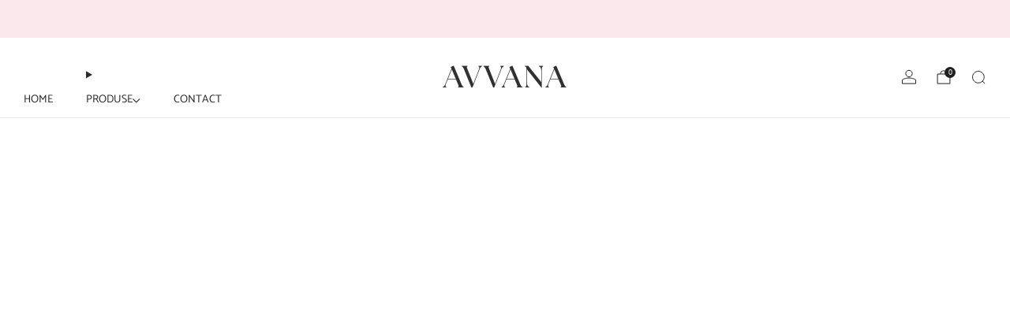

--- FILE ---
content_type: text/css
request_url: https://avvana.ro/cdn/shop/t/35/assets/section-collection-list.css?v=124092611407695449761766425840
body_size: 399
content:
@media (min-width: 47.9375em){.section--collections-list .items-scroll[scroll-enabled] [data-items].grid-spacing--0{padding:0 1px;scroll-padding:0;margin-left:0;width:100%;column-gap:1px}.section--collections-list .items-scroll[scroll-enabled] [data-items].grid-spacing--0 .collection-list__item{width:calc(100% + 1px)}}.section--collections-list .items-scroll[scroll-enabled].ratio-navigation .navigation{height:100%}.collection-list__item{overflow:hidden;position:relative;width:100%;height:100%;background-color:var(--background-color)}.collection-list__item--pattern:before{content:"";position:absolute;top:0;left:0;right:0;width:100%;height:100%;-webkit-mask-image:var(--pattern-style);mask-image:var(--pattern-style);background-color:var(--pattern-color);-webkit-mask-size:var(--pattern-size);mask-size:var(--pattern-size);-webkit-mask-position:center;mask-position:center;opacity:var(--pattern-opacity)}@media (max-width: 47.9275em){.collection-list__item--pattern:before{-webkit-mask-size:calc(var(--pattern-size) * .8);mask-size:calc(var(--pattern-size) * .8)}}.collection-list__bg,.collection-list__item lazy-video,.collection-list__item video{position:absolute;top:0;left:0;width:100%;height:100%;object-fit:cover}.collection-list__link{display:block}.collection-list__link:hover{opacity:1;text-decoration:none}.collection-list__content{position:absolute;height:100%;width:100%;top:0;left:0;padding:30px}@media (max-width: 47.9275em){.collection-list__content{padding:18px}}.collection-list__content--1 .collection-list__content-heading{font-size:1.2em;line-height:1.8}.collection-list__content--2 .collection-list__content-heading{font-size:1.5em;line-height:1.7}.collection-list__content--3 .collection-list__content-heading{font-size:1.8em;line-height:1.6}.collection-list__content--4 .collection-list__content-heading{font-size:2.1em;line-height:1.5}.collection-list__content--5 .collection-list__content-heading{font-size:2.5em;line-height:1.4}.collection-list__content--center .collection-list__content-wrapper{text-align:center}.collection-list__content--center .collection-list__content-text{margin:0 auto}.collection-list__content--left .collection-list__content-heading.collection-list__content-heading:after{left:0;margin-left:0}.collection-list__content--left .collection-list__content-wrapper{text-align:left}.collection-list__content--right .collection-list__content-heading.collection-list__content-heading:after{right:0;left:auto;margin-right:0;margin-left:auto}.collection-list__content--right .collection-list__content-wrapper{text-align:right}.collection-list__content--right .collection-list__content-text{margin:0 0 0 auto}.collection-list__content-wrapper{max-width:360px}.collection-list__content-text{max-width:260px}.collection-list__content-heading{position:relative;text-transform:var(--font--title-transform);color:var(--color-heading, rgb(255, 255, 255));margin:0 0 9px}.collection-list__content-heading.collection-list__content-heading--no-border.collection-list__content-heading--no-border{padding-bottom:0;margin-bottom:0}.collection-list__content-heading.collection-list__content-heading--no-border.collection-list__content-heading--no-border:after{content:none}.collection-list__content-text,.collection-list__content-count{color:var(--color-text);margin:0}.collection-list__content-text{font-size:.95rem;line-height:2}.collection-list__content-count{font-style:italic;line-height:1.4;opacity:.8;font-size:.95rem}.collection-list__content-link{color:var(--button-color, var(--color--btn))}.collection-list__content-link.collection-list__content-link.collection-list__content-link{cursor:pointer;margin-top:12px;border:0;display:inline-block}.collection-list__content-link.collection-list__content-link.collection-list__content-link.c-btn{margin-top:18px;transition:opacity .4s ease-out,transform .4s ease-out,background-color .2s ease-out,color .2s ease-out;min-width:120px}@media (max-width: 47.9275em){.collection-list__content-link.collection-list__content-link.collection-list__content-link.c-btn{min-width:110px}}.collection-list__content-link.collection-list__content-link.collection-list__content-link.link,.collection-list__content-link.collection-list__content-link.collection-list__content-link.link--underline{line-height:2;padding:0;background-color:transparent;transition:opacity .4s ease-out,transform .4s ease-out}.collection-list__content-link.collection-list__content-link.collection-list__content-link.link:hover,.collection-list__content-link.collection-list__content-link.collection-list__content-link.link--underline:hover{opacity:.7}@media (min-width: 47.9375em) and (prefers-reduced-motion: no-preference){.no-touchevents .collection-list__content--hover-all .collection-list__content-wrapper{transition:opacity .4s ease-out,transform .4s ease-out;opacity:0;transform:translateY(10px)}.no-touchevents .collection-list__content--hover-all:hover .collection-list__content-wrapper{opacity:1;transform:translateY(0)}.no-touchevents .collection-list__content--hover-button .collection-list__content-link{transition:opacity .4s ease-out,transform .3s ease-out;opacity:0;transform:translateY(10px)}.no-touchevents .collection-list__content--hover-button.u-flex--middle .collection-list__content-wrapper{transform:translateY(18px);transition:transform .3s ease-out}.no-touchevents .collection-list__content--hover-button.u-flex--middle.collection-list__content--text-button .collection-list__content-wrapper{transform:translateY(30px)}.no-touchevents .collection-list__content--hover-button.u-flex--bottom .collection-list__content-wrapper{transform:translateY(30px);transition:transform .3s ease-out}.no-touchevents .collection-list__content--hover-button.u-flex--bottom.collection-list__content--text-button .collection-list__content-wrapper{transform:translateY(60px)}.no-touchevents .collection-list__content--hover-button:hover .collection-list__content-link{opacity:1;transform:translateY(0)}.no-touchevents .collection-list__content--hover-button:hover .collection-list__content-wrapper.collection-list__content-wrapper{transform:translateY(0)}}.collection-list__media{position:absolute;top:0;left:0;width:calc(100% + 1px);height:calc(100% + 1px)}.collection-list__media .collection-list__bg,.collection-list__media .collection-list__video{transition:transform 2s ease,opacity .25s ease-in-out;transform:scaleZ(1)}body[data-anim-zoom=true] .collection-list__item:hover .collection-list__bg,body[data-anim-zoom=true] .collection-list__item:hover .collection-list__video{transform:scale3d(1.05,1.05,1.05)}.list-collections .collection-list__item{margin-bottom:30px}@media (max-width: 47.9275em){.list-collections .collection-list__item{margin-bottom:15px}}.section--gallery .collection-list__link .collection-list__content-wrapper{transition:1s transform ease-in-out}.section--gallery .collection-list__link:hover .collection-list__content-wrapper{transform:scale(1.07)}
/*# sourceMappingURL=/cdn/shop/t/35/assets/section-collection-list.css.map?v=124092611407695449761766425840 */


--- FILE ---
content_type: text/javascript
request_url: https://avvana.ro/cdn/shop/t/35/assets/back-to-top-button.js?v=22425800111144963571766425643
body_size: -421
content:
/*! Copyright (c) Safe As Milk. All rights reserved. */class BackToTopButton extends HTMLElement{constructor(){super(),this.toggleVisibility=this.toggleVisibility.bind(this),this.scrollToTop=this.scrollToTop.bind(this)}connectedCallback(){window.addEventListener("scroll",this.toggleVisibility),window.addEventListener("resize",this.toggleVisibility),window.addEventListener("touchmove",this.toggleVisibility),this.addEventListener("click",this.scrollToTop),this.toggleVisibility()}disconnectedCallback(){window.removeEventListener("scroll",this.toggleVisibility),window.removeEventListener("resize",this.toggleVisibility),window.removeEventListener("touchmove",this.toggleVisibility),this.removeEventListener("click",this.scrollToTop)}toggleVisibility(){const{scrollY}=window,{innerHeight}=window;scrollY>innerHeight?(this.classList.add("visible"),this.classList.remove("hidden")):(this.classList.remove("visible"),this.classList.add("hidden"))}scrollToTop(){window.scrollTo({top:0,behavior:window.matchMedia("(prefers-reduced-motion: reduce)").matches?"instant":"smooth"}),this.dispatchEvent(new CustomEvent("on:back-to-top-button:clicked"))}}customElements.define("back-to-top-button",BackToTopButton);
//# sourceMappingURL=/cdn/shop/t/35/assets/back-to-top-button.js.map?v=22425800111144963571766425643


--- FILE ---
content_type: text/javascript
request_url: https://avvana.ro/cdn/shop/t/35/assets/store-data.js?v=160156939878821803261766425881
body_size: -644
content:
export const CART_TYPE="modal",ANIMATION_LOAD=!0,ANIMATION_INTERVAL=.05,ANIMATION_INTERVAL_STYLE="fade_up";
//# sourceMappingURL=/cdn/shop/t/35/assets/store-data.js.map?v=160156939878821803261766425881


--- FILE ---
content_type: text/javascript
request_url: https://avvana.ro/cdn/shop/t/35/assets/lazy-video.js?v=52687712678174417651766425686
body_size: -393
content:
/*! Copyright (c) Safe As Milk. All rights reserved. */import DeferredMedia from"deferred-media";class LazyVideo extends DeferredMedia{connectedCallback(){new IntersectionObserver(entries=>{entries.forEach(entry=>{const lazyVideo=entry.target;if(entry.isIntersecting)if(lazyVideo.hasAttribute("loaded")){const videoElement=lazyVideo.querySelector("video");videoElement&&videoElement.play()}else{lazyVideo.loadContent();const videoElement=lazyVideo.querySelector("video");videoElement.play().catch(error=>{error.name==="NotAllowedError"&&videoElement.remove()})}else{if(!lazyVideo.hasAttribute("loaded"))return;const videoElement=lazyVideo.querySelector("video");videoElement&&videoElement.pause()}})}).observe(this)}}customElements.define("lazy-video",LazyVideo);
//# sourceMappingURL=/cdn/shop/t/35/assets/lazy-video.js.map?v=52687712678174417651766425686


--- FILE ---
content_type: text/javascript
request_url: https://avvana.ro/cdn/shop/t/35/assets/custom.js?v=101612360477050417211766425664
body_size: -708
content:
//# sourceMappingURL=/cdn/shop/t/35/assets/custom.js.map?v=101612360477050417211766425664


--- FILE ---
content_type: text/javascript
request_url: https://avvana.ro/cdn/shop/t/35/assets/store-data.js?v=160156939878821803261766425881
body_size: -631
content:
export const CART_TYPE="modal",ANIMATION_LOAD=!0,ANIMATION_INTERVAL=.05,ANIMATION_INTERVAL_STYLE="fade_up";
//# sourceMappingURL=/cdn/shop/t/35/assets/store-data.js.map?v=160156939878821803261766425881
